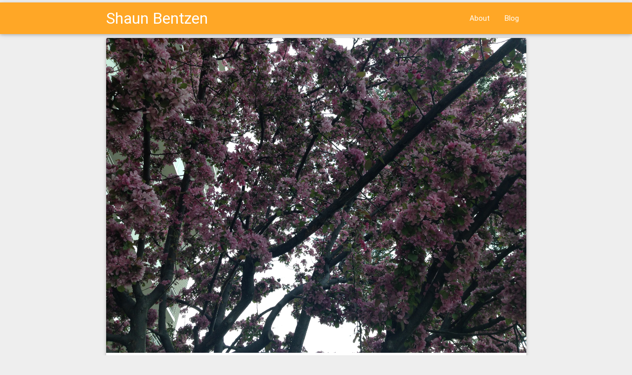

--- FILE ---
content_type: text/html; charset=utf-8
request_url: https://bentzen.ws/
body_size: 1248
content:
<!DOCTYPE html>
<head>
    <meta http-equiv="Content-type" content="text/html; charset=utf-8"/>
<meta name="google-site-verification" content="eIXjvPN_JTpGbwY2EiSHk8JaYyUWtQa7CVr7EBXFQc4" />
<meta name="google-site-verification" content="ZHJKmSKpDU7fr8R8PULx5EKmdbI3EXT3xTtq9dI32bQ" />
<title>Shaun Bentzen</title>
<script src="https://ajax.googleapis.com/ajax/libs/jquery/2.1.1/jquery.min.js" type="text/javascript" charset="utf-8"></script>
<script src="http://platform.twitter.com/widgets.js" charset="utf-8"></script>
<link rel="stylesheet" href="/materialize/css/materialize.css"/>
<link rel="alternate" type="application/rss+xml" title="RSS" href="/atom.xml">
<script src="/materialize/js/materialize.js" type="text/javascript" charset="utf-8"></script>
<link href='http://fonts.googleapis.com/css?family=Ruda:400,700' rel='stylesheet' type='text/css'>
<link href='http://fonts.googleapis.com/css?family=Lato:400,700' rel='stylesheet' type='text/css'>
<link rel="stylesheet" href="/stylesheets/style.css" type="text/css">
<script src="/scripts/main.js" type="text/javascript" charset="utf-8"></script>
<!--[if lt IE 9]>
      <script src="http://html5shim.googlecode.com/svn/trunk/html5.js"></script>
    <![endif]-->
<script type="text/javascript">

  var _gaq = _gaq || [];
  _gaq.push(['_setAccount', 'UA-27610376-1']);
  _gaq.push(['_setDomainName', 'bentzen.ws']);
  _gaq.push(['_trackPageview']);

  (function() {
    var ga = document.createElement('script'); ga.type = 'text/javascript'; ga.async = true;
    ga.src = ('https:' == document.location.protocol ? 'https://ssl' : 'http://www') + '.google-analytics.com/ga.js';
    var s = document.getElementsByTagName('script')[0]; s.parentNode.insertBefore(ga, s);
  })();

</script>
</head>
<body style="height:100vh">
	<div class="navbar-fixed">
	<nav class="top-nav orange lighten-1">
		<div class="container">
		    <div class="nav-wrapper">
		  	  <a class="brand-logo" href="/index.html"><!-- <img src="/images/MyFace.jpg" alt="My Face"> --> Shaun Bentzen</a>
		  		<ul class="right side-nav">
		    	    <li><a href="/index.html">About</a></li>
		    	    <li><a href="/blog.html">Blog</a></li>
		  	</ul>
		    </div>
		</div>
	</nav>
</div>


	<main>
		<div class="container">
			
			<div class="row">
    <div class="col s12">
      <div class="card">
        <div class="card-image">
          <img src="/images/landing-card.jpg">
          <!-- <span class="card-title">Card Title</span> -->
        </div>
        <div class="card-content">
          <p>I'm Shaun Bentzen, Systems Administrator at an Ottawa based Managed Services Provider, SupportMyMac.<br/> I also use this page for my blog where I write about my life and other miscelleaneous things that I find. Expect lots of tech, find nothing.</p>
        </div>
      </div>
    </div>
</div>

		</div>
	</main>
	<!-- <footer class="page-footer orange lighten-1">
  <div class="container">
    <div class="row">
      <div class="col l6 s12">
        <h5 class="white-text">Footer Content</h5>
        <p class="grey-text text-lighten-4">You can use rows and columns here to organize your footer content.</p>
      </div>
      <div class="col l4 offset-l2 s12">
        <h5 class="white-text">Links</h5>
        <ul>
          <li><a class="grey-text text-lighten-3" href="#!">Link 1</a></li>
          <li><a class="grey-text text-lighten-3" href="#!">Link 2</a></li>
          <li><a class="grey-text text-lighten-3" href="#!">Link 3</a></li>
          <li><a class="grey-text text-lighten-3" href="#!">Link 4</a></li>
        <ul>
      </div>
    </div>
  </div>
  <div class="footer-copyright">
    <div class="container">
    © 2015 Shaun Bentzen
    <a class="grey-text text-lighten-4 right" href="#!">More Links</a>
    </div>
  </div>
</footer> -->
</body>

--- FILE ---
content_type: text/css; charset=utf-8
request_url: https://bentzen.ws/stylesheets/style.css
body_size: 19
content:
/*
#7D6EFF
#5FB367
#6EFF7D
#CC766D
#FF7D6E
*/
body {
	font-size:14pt;
	margin-top:5px;
	background: #eee;
	background-repeat: no-repeat;
	background-position: center;
	background-attachment: fixed;
}
code{
	text-shadow:none;
}
h1,h2,h3,h4,h5,h6{
	font-family:'Lato', sans-serif;
	color:#555555;
/*	color:#CC766D;*/
	border-bottom:1px solid #777;
}
figure{
	margin:0 auto;
	width:auto;
}

figcaption{
	font-size:9pt;
	font-style: italic;
}

.col img{
	max-width:100%;
}
a{
	text-decoration:none;
}
a:hover{
	text-decoration:none;
}

.brand > img{
	-webkit-border-radius: 3px;
	-moz-border-radius: 3px;
	border-radius: 3px;
	height:22px;
}
::selection      {  :#c3effd; color:#000; /* Safari and Opera */ }

.post:hover{
	box-shadow: rgba(0, 0, 0, 0.25) 0px 0px 5px 1px;
	opacity:1;
}
.bottom-padded{
	padding-bottom:0.75em;
}

.name{
	text-transform: uppercase;
}
.gist{
	text-shadow:none;
}
.hidden{
	display:none;
}


--- FILE ---
content_type: application/javascript; charset=utf-8
request_url: https://bentzen.ws/scripts/main.js
body_size: -403
content:
$(document).ready(function(){
      $(".dropdown-button").dropdown();
    });